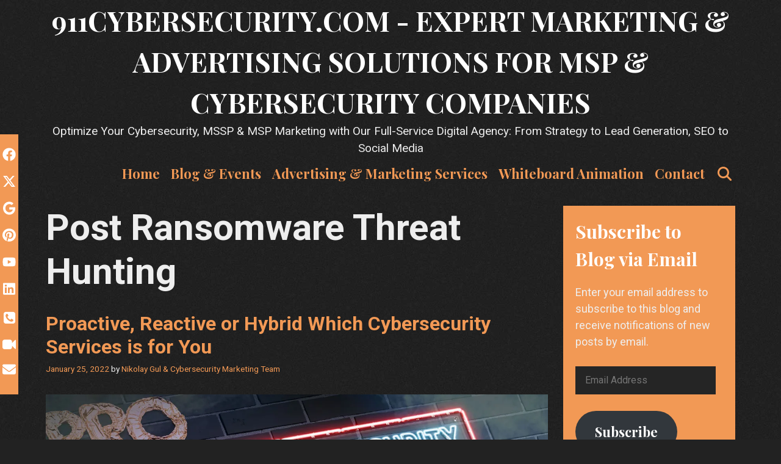

--- FILE ---
content_type: text/html; charset=utf-8
request_url: https://www.google.com/recaptcha/api2/aframe
body_size: 266
content:
<!DOCTYPE HTML><html><head><meta http-equiv="content-type" content="text/html; charset=UTF-8"></head><body><script nonce="Te27Dy6rQtR6y-enwUX2sA">/** Anti-fraud and anti-abuse applications only. See google.com/recaptcha */ try{var clients={'sodar':'https://pagead2.googlesyndication.com/pagead/sodar?'};window.addEventListener("message",function(a){try{if(a.source===window.parent){var b=JSON.parse(a.data);var c=clients[b['id']];if(c){var d=document.createElement('img');d.src=c+b['params']+'&rc='+(localStorage.getItem("rc::a")?sessionStorage.getItem("rc::b"):"");window.document.body.appendChild(d);sessionStorage.setItem("rc::e",parseInt(sessionStorage.getItem("rc::e")||0)+1);localStorage.setItem("rc::h",'1768889531358');}}}catch(b){}});window.parent.postMessage("_grecaptcha_ready", "*");}catch(b){}</script></body></html>